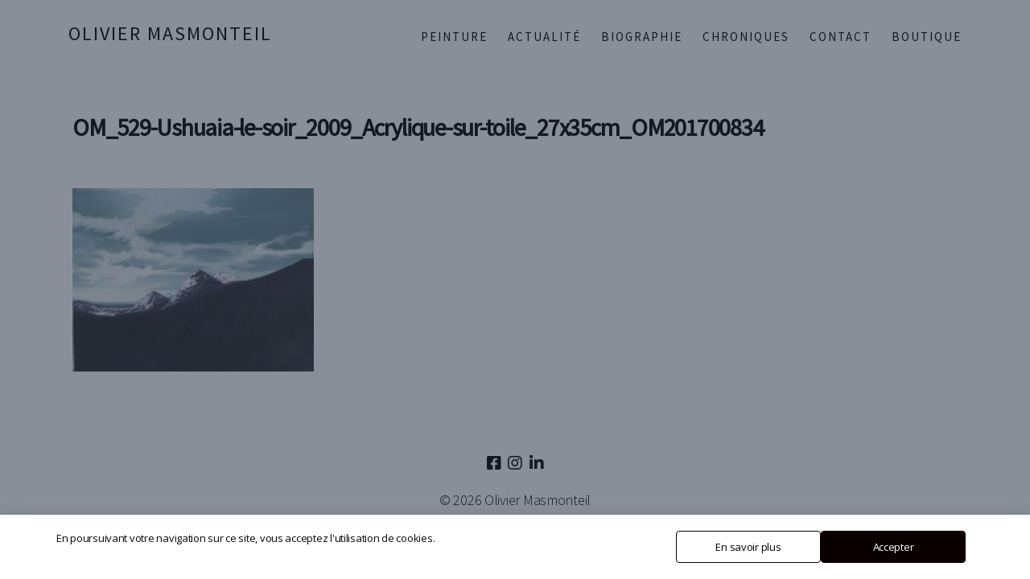

--- FILE ---
content_type: text/html; charset=UTF-8
request_url: https://www.oliviermasmonteil.com/quelque-soit-la-minute-du-jour-selection/om_529-ushuaia-le-soir_2009_acrylique-sur-toile_27x35cm_om201700834/
body_size: 13758
content:
<!DOCTYPE html>

<html class="no-js" lang="fr-FR">
<link href="https://stackpath.bootstrapcdn.com/bootstrap/4.4.1/css/bootstrap.min.css" rel="stylesheet" integrity="sha384-Vkoo8x4CGsO3+Hhxv8T/Q5PaXtkKtu6ug5TOeNV6gBiFeWPGFN9MuhOf23Q9Ifjh" crossorigin="anonymous">
<link href="https://fonts.googleapis.com/css?family=Source+Sans+Pro:300,400&display=swap" rel="stylesheet">
	<head>

<script
  src="https://code.jquery.com/jquery-3.6.1.min.js"
  integrity="sha256-o88AwQnZB+VDvE9tvIXrMQaPlFFSUTR+nldQm1LuPXQ="
  crossorigin="anonymous"></script>
<script src="https://cdnjs.cloudflare.com/ajax/libs/jquery/3.5.1/jquery.min.js" integrity="sha512-bLT0Qm9VnAYZDflyKcBaQ2gg0hSYNQrJ8RilYldYQ1FxQYoCLtUjuuRuZo+fjqhx/qtq/1itJ0C2ejDxltZVFg==" crossorigin="anonymous"></script>
<!-- Imagesloaded JS Desandro -->
<script src="https://unpkg.com/imagesloaded@4/imagesloaded.pkgd.min.js"></script>
<!-- Masonry JS Desandro -->
<script src="https://unpkg.com/masonry-layout@4/dist/masonry.pkgd.min.js"></script>

		<!-- scroll reveal js -->
		<!--<script src="https://unpkg.com/scrollreveal@4.0.0/dist/scrollreveal.min.js"></script>-->
		<!-- scroll reveal js -->
		<!-- FontAwesome icon -->
		<script src="https://kit.fontawesome.com/cebd3e6ee5.js" crossorigin="anonymous"></script>
		<!-- /FontAwesome icon -->
		
		<meta charset="UTF-8">
		<meta name="viewport" content="width=device-width, initial-scale=1.0" >

		<link rel="profile" href="https://gmpg.org/xfn/11">

<link rel="stylesheet" href="https://cdn.jsdelivr.net/gh/fancyapps/fancybox@3.5.7/dist/jquery.fancybox.min.css">

		
		<meta name='robots' content='index, follow, max-image-preview:large, max-snippet:-1, max-video-preview:-1' />

	<!-- This site is optimized with the Yoast SEO plugin v26.8 - https://yoast.com/product/yoast-seo-wordpress/ -->
	<title>OM_529-Ushuaia-le-soir_2009_Acrylique-sur-toile_27x35cm_OM201700834 - Olivier Masmonteil</title>
	<link rel="canonical" href="https://www.oliviermasmonteil.com/quelque-soit-la-minute-du-jour-selection/om_529-ushuaia-le-soir_2009_acrylique-sur-toile_27x35cm_om201700834/" />
	<meta property="og:locale" content="fr_FR" />
	<meta property="og:type" content="article" />
	<meta property="og:title" content="OM_529-Ushuaia-le-soir_2009_Acrylique-sur-toile_27x35cm_OM201700834 - Olivier Masmonteil" />
	<meta property="og:url" content="https://www.oliviermasmonteil.com/quelque-soit-la-minute-du-jour-selection/om_529-ushuaia-le-soir_2009_acrylique-sur-toile_27x35cm_om201700834/" />
	<meta property="og:site_name" content="Olivier Masmonteil" />
	<meta property="og:image" content="https://www.oliviermasmonteil.com/quelque-soit-la-minute-du-jour-selection/om_529-ushuaia-le-soir_2009_acrylique-sur-toile_27x35cm_om201700834" />
	<meta property="og:image:width" content="1" />
	<meta property="og:image:height" content="1" />
	<meta property="og:image:type" content="image/jpeg" />
	<meta name="twitter:card" content="summary_large_image" />
	<script type="application/ld+json" class="yoast-schema-graph">{"@context":"https://schema.org","@graph":[{"@type":"WebPage","@id":"https://www.oliviermasmonteil.com/quelque-soit-la-minute-du-jour-selection/om_529-ushuaia-le-soir_2009_acrylique-sur-toile_27x35cm_om201700834/","url":"https://www.oliviermasmonteil.com/quelque-soit-la-minute-du-jour-selection/om_529-ushuaia-le-soir_2009_acrylique-sur-toile_27x35cm_om201700834/","name":"OM_529-Ushuaia-le-soir_2009_Acrylique-sur-toile_27x35cm_OM201700834 - Olivier Masmonteil","isPartOf":{"@id":"https://www.oliviermasmonteil.com/#website"},"primaryImageOfPage":{"@id":"https://www.oliviermasmonteil.com/quelque-soit-la-minute-du-jour-selection/om_529-ushuaia-le-soir_2009_acrylique-sur-toile_27x35cm_om201700834/#primaryimage"},"image":{"@id":"https://www.oliviermasmonteil.com/quelque-soit-la-minute-du-jour-selection/om_529-ushuaia-le-soir_2009_acrylique-sur-toile_27x35cm_om201700834/#primaryimage"},"thumbnailUrl":"https://www.oliviermasmonteil.com/wp-content/uploads/2023/02/OM_529-Ushuaia-le-soir_2009_Acrylique-sur-toile_27x35cm_OM201700834.jpg","datePublished":"2023-02-09T10:49:02+00:00","breadcrumb":{"@id":"https://www.oliviermasmonteil.com/quelque-soit-la-minute-du-jour-selection/om_529-ushuaia-le-soir_2009_acrylique-sur-toile_27x35cm_om201700834/#breadcrumb"},"inLanguage":"fr-FR","potentialAction":[{"@type":"ReadAction","target":["https://www.oliviermasmonteil.com/quelque-soit-la-minute-du-jour-selection/om_529-ushuaia-le-soir_2009_acrylique-sur-toile_27x35cm_om201700834/"]}]},{"@type":"ImageObject","inLanguage":"fr-FR","@id":"https://www.oliviermasmonteil.com/quelque-soit-la-minute-du-jour-selection/om_529-ushuaia-le-soir_2009_acrylique-sur-toile_27x35cm_om201700834/#primaryimage","url":"https://www.oliviermasmonteil.com/wp-content/uploads/2023/02/OM_529-Ushuaia-le-soir_2009_Acrylique-sur-toile_27x35cm_OM201700834.jpg","contentUrl":"https://www.oliviermasmonteil.com/wp-content/uploads/2023/02/OM_529-Ushuaia-le-soir_2009_Acrylique-sur-toile_27x35cm_OM201700834.jpg","width":2421,"height":1843},{"@type":"BreadcrumbList","@id":"https://www.oliviermasmonteil.com/quelque-soit-la-minute-du-jour-selection/om_529-ushuaia-le-soir_2009_acrylique-sur-toile_27x35cm_om201700834/#breadcrumb","itemListElement":[{"@type":"ListItem","position":1,"name":"Home","item":"https://www.oliviermasmonteil.com/"},{"@type":"ListItem","position":2,"name":"Quelle que soit la minute du jour sélection","item":"https://www.oliviermasmonteil.com/quelque-soit-la-minute-du-jour-selection/"},{"@type":"ListItem","position":3,"name":"OM_529-Ushuaia-le-soir_2009_Acrylique-sur-toile_27x35cm_OM201700834"}]},{"@type":"WebSite","@id":"https://www.oliviermasmonteil.com/#website","url":"https://www.oliviermasmonteil.com/","name":"Olivier Masmonteil","description":"","publisher":{"@id":"https://www.oliviermasmonteil.com/#/schema/person/7bb277925d8e6a107c726adeb1c1a7fa"},"potentialAction":[{"@type":"SearchAction","target":{"@type":"EntryPoint","urlTemplate":"https://www.oliviermasmonteil.com/?s={search_term_string}"},"query-input":{"@type":"PropertyValueSpecification","valueRequired":true,"valueName":"search_term_string"}}],"inLanguage":"fr-FR"},{"@type":["Person","Organization"],"@id":"https://www.oliviermasmonteil.com/#/schema/person/7bb277925d8e6a107c726adeb1c1a7fa","name":"olivier masmonteil","image":{"@type":"ImageObject","inLanguage":"fr-FR","@id":"https://www.oliviermasmonteil.com/#/schema/person/image/","url":"https://www.oliviermasmonteil.com/wp-content/uploads/2023/02/OM_529-Ushuaia-le-soir_2009_Acrylique-sur-toile_27x35cm_OM201700834.jpg","contentUrl":"https://www.oliviermasmonteil.com/wp-content/uploads/2023/02/OM_529-Ushuaia-le-soir_2009_Acrylique-sur-toile_27x35cm_OM201700834.jpg","width":2421,"height":1843,"caption":"olivier masmonteil"},"logo":{"@id":"https://www.oliviermasmonteil.com/#/schema/person/image/"}}]}</script>
	<!-- / Yoast SEO plugin. -->


<link rel='dns-prefetch' href='//fonts.googleapis.com' />
<link rel="alternate" type="application/rss+xml" title="Olivier Masmonteil &raquo; Flux" href="https://www.oliviermasmonteil.com/feed/" />
<link rel="alternate" type="application/rss+xml" title="Olivier Masmonteil &raquo; Flux des commentaires" href="https://www.oliviermasmonteil.com/comments/feed/" />
<link rel="alternate" type="application/rss+xml" title="Olivier Masmonteil &raquo; OM_529-Ushuaia-le-soir_2009_Acrylique-sur-toile_27x35cm_OM201700834 Flux des commentaires" href="https://www.oliviermasmonteil.com/quelque-soit-la-minute-du-jour-selection/om_529-ushuaia-le-soir_2009_acrylique-sur-toile_27x35cm_om201700834/feed/" />
<link rel="alternate" title="oEmbed (JSON)" type="application/json+oembed" href="https://www.oliviermasmonteil.com/wp-json/oembed/1.0/embed?url=https%3A%2F%2Fwww.oliviermasmonteil.com%2Fquelque-soit-la-minute-du-jour-selection%2Fom_529-ushuaia-le-soir_2009_acrylique-sur-toile_27x35cm_om201700834%2F" />
<link rel="alternate" title="oEmbed (XML)" type="text/xml+oembed" href="https://www.oliviermasmonteil.com/wp-json/oembed/1.0/embed?url=https%3A%2F%2Fwww.oliviermasmonteil.com%2Fquelque-soit-la-minute-du-jour-selection%2Fom_529-ushuaia-le-soir_2009_acrylique-sur-toile_27x35cm_om201700834%2F&#038;format=xml" />
<style id='wp-img-auto-sizes-contain-inline-css'>
img:is([sizes=auto i],[sizes^="auto," i]){contain-intrinsic-size:3000px 1500px}
/*# sourceURL=wp-img-auto-sizes-contain-inline-css */
</style>
<style id='wp-emoji-styles-inline-css'>

	img.wp-smiley, img.emoji {
		display: inline !important;
		border: none !important;
		box-shadow: none !important;
		height: 1em !important;
		width: 1em !important;
		margin: 0 0.07em !important;
		vertical-align: -0.1em !important;
		background: none !important;
		padding: 0 !important;
	}
/*# sourceURL=wp-emoji-styles-inline-css */
</style>
<link rel='stylesheet' id='wp-block-library-css' href='https://www.oliviermasmonteil.com/wp-includes/css/dist/block-library/style.min.css?ver=6.9' media='all' />
<style id='classic-theme-styles-inline-css'>
/*! This file is auto-generated */
.wp-block-button__link{color:#fff;background-color:#32373c;border-radius:9999px;box-shadow:none;text-decoration:none;padding:calc(.667em + 2px) calc(1.333em + 2px);font-size:1.125em}.wp-block-file__button{background:#32373c;color:#fff;text-decoration:none}
/*# sourceURL=/wp-includes/css/classic-themes.min.css */
</style>
<style id='global-styles-inline-css'>
:root{--wp--preset--aspect-ratio--square: 1;--wp--preset--aspect-ratio--4-3: 4/3;--wp--preset--aspect-ratio--3-4: 3/4;--wp--preset--aspect-ratio--3-2: 3/2;--wp--preset--aspect-ratio--2-3: 2/3;--wp--preset--aspect-ratio--16-9: 16/9;--wp--preset--aspect-ratio--9-16: 9/16;--wp--preset--color--black: #000000;--wp--preset--color--cyan-bluish-gray: #abb8c3;--wp--preset--color--white: #ffffff;--wp--preset--color--pale-pink: #f78da7;--wp--preset--color--vivid-red: #cf2e2e;--wp--preset--color--luminous-vivid-orange: #ff6900;--wp--preset--color--luminous-vivid-amber: #fcb900;--wp--preset--color--light-green-cyan: #7bdcb5;--wp--preset--color--vivid-green-cyan: #00d084;--wp--preset--color--pale-cyan-blue: #8ed1fc;--wp--preset--color--vivid-cyan-blue: #0693e3;--wp--preset--color--vivid-purple: #9b51e0;--wp--preset--color--accent: #cd2653;--wp--preset--color--primary: #000000;--wp--preset--color--secondary: #6d6d6d;--wp--preset--color--subtle-background: #dcd7ca;--wp--preset--color--background: #fff;--wp--preset--gradient--vivid-cyan-blue-to-vivid-purple: linear-gradient(135deg,rgb(6,147,227) 0%,rgb(155,81,224) 100%);--wp--preset--gradient--light-green-cyan-to-vivid-green-cyan: linear-gradient(135deg,rgb(122,220,180) 0%,rgb(0,208,130) 100%);--wp--preset--gradient--luminous-vivid-amber-to-luminous-vivid-orange: linear-gradient(135deg,rgb(252,185,0) 0%,rgb(255,105,0) 100%);--wp--preset--gradient--luminous-vivid-orange-to-vivid-red: linear-gradient(135deg,rgb(255,105,0) 0%,rgb(207,46,46) 100%);--wp--preset--gradient--very-light-gray-to-cyan-bluish-gray: linear-gradient(135deg,rgb(238,238,238) 0%,rgb(169,184,195) 100%);--wp--preset--gradient--cool-to-warm-spectrum: linear-gradient(135deg,rgb(74,234,220) 0%,rgb(151,120,209) 20%,rgb(207,42,186) 40%,rgb(238,44,130) 60%,rgb(251,105,98) 80%,rgb(254,248,76) 100%);--wp--preset--gradient--blush-light-purple: linear-gradient(135deg,rgb(255,206,236) 0%,rgb(152,150,240) 100%);--wp--preset--gradient--blush-bordeaux: linear-gradient(135deg,rgb(254,205,165) 0%,rgb(254,45,45) 50%,rgb(107,0,62) 100%);--wp--preset--gradient--luminous-dusk: linear-gradient(135deg,rgb(255,203,112) 0%,rgb(199,81,192) 50%,rgb(65,88,208) 100%);--wp--preset--gradient--pale-ocean: linear-gradient(135deg,rgb(255,245,203) 0%,rgb(182,227,212) 50%,rgb(51,167,181) 100%);--wp--preset--gradient--electric-grass: linear-gradient(135deg,rgb(202,248,128) 0%,rgb(113,206,126) 100%);--wp--preset--gradient--midnight: linear-gradient(135deg,rgb(2,3,129) 0%,rgb(40,116,252) 100%);--wp--preset--font-size--small: 18px;--wp--preset--font-size--medium: 20px;--wp--preset--font-size--large: 26.25px;--wp--preset--font-size--x-large: 42px;--wp--preset--font-size--normal: 21px;--wp--preset--font-size--larger: 32px;--wp--preset--spacing--20: 0.44rem;--wp--preset--spacing--30: 0.67rem;--wp--preset--spacing--40: 1rem;--wp--preset--spacing--50: 1.5rem;--wp--preset--spacing--60: 2.25rem;--wp--preset--spacing--70: 3.38rem;--wp--preset--spacing--80: 5.06rem;--wp--preset--shadow--natural: 6px 6px 9px rgba(0, 0, 0, 0.2);--wp--preset--shadow--deep: 12px 12px 50px rgba(0, 0, 0, 0.4);--wp--preset--shadow--sharp: 6px 6px 0px rgba(0, 0, 0, 0.2);--wp--preset--shadow--outlined: 6px 6px 0px -3px rgb(255, 255, 255), 6px 6px rgb(0, 0, 0);--wp--preset--shadow--crisp: 6px 6px 0px rgb(0, 0, 0);}:where(.is-layout-flex){gap: 0.5em;}:where(.is-layout-grid){gap: 0.5em;}body .is-layout-flex{display: flex;}.is-layout-flex{flex-wrap: wrap;align-items: center;}.is-layout-flex > :is(*, div){margin: 0;}body .is-layout-grid{display: grid;}.is-layout-grid > :is(*, div){margin: 0;}:where(.wp-block-columns.is-layout-flex){gap: 2em;}:where(.wp-block-columns.is-layout-grid){gap: 2em;}:where(.wp-block-post-template.is-layout-flex){gap: 1.25em;}:where(.wp-block-post-template.is-layout-grid){gap: 1.25em;}.has-black-color{color: var(--wp--preset--color--black) !important;}.has-cyan-bluish-gray-color{color: var(--wp--preset--color--cyan-bluish-gray) !important;}.has-white-color{color: var(--wp--preset--color--white) !important;}.has-pale-pink-color{color: var(--wp--preset--color--pale-pink) !important;}.has-vivid-red-color{color: var(--wp--preset--color--vivid-red) !important;}.has-luminous-vivid-orange-color{color: var(--wp--preset--color--luminous-vivid-orange) !important;}.has-luminous-vivid-amber-color{color: var(--wp--preset--color--luminous-vivid-amber) !important;}.has-light-green-cyan-color{color: var(--wp--preset--color--light-green-cyan) !important;}.has-vivid-green-cyan-color{color: var(--wp--preset--color--vivid-green-cyan) !important;}.has-pale-cyan-blue-color{color: var(--wp--preset--color--pale-cyan-blue) !important;}.has-vivid-cyan-blue-color{color: var(--wp--preset--color--vivid-cyan-blue) !important;}.has-vivid-purple-color{color: var(--wp--preset--color--vivid-purple) !important;}.has-black-background-color{background-color: var(--wp--preset--color--black) !important;}.has-cyan-bluish-gray-background-color{background-color: var(--wp--preset--color--cyan-bluish-gray) !important;}.has-white-background-color{background-color: var(--wp--preset--color--white) !important;}.has-pale-pink-background-color{background-color: var(--wp--preset--color--pale-pink) !important;}.has-vivid-red-background-color{background-color: var(--wp--preset--color--vivid-red) !important;}.has-luminous-vivid-orange-background-color{background-color: var(--wp--preset--color--luminous-vivid-orange) !important;}.has-luminous-vivid-amber-background-color{background-color: var(--wp--preset--color--luminous-vivid-amber) !important;}.has-light-green-cyan-background-color{background-color: var(--wp--preset--color--light-green-cyan) !important;}.has-vivid-green-cyan-background-color{background-color: var(--wp--preset--color--vivid-green-cyan) !important;}.has-pale-cyan-blue-background-color{background-color: var(--wp--preset--color--pale-cyan-blue) !important;}.has-vivid-cyan-blue-background-color{background-color: var(--wp--preset--color--vivid-cyan-blue) !important;}.has-vivid-purple-background-color{background-color: var(--wp--preset--color--vivid-purple) !important;}.has-black-border-color{border-color: var(--wp--preset--color--black) !important;}.has-cyan-bluish-gray-border-color{border-color: var(--wp--preset--color--cyan-bluish-gray) !important;}.has-white-border-color{border-color: var(--wp--preset--color--white) !important;}.has-pale-pink-border-color{border-color: var(--wp--preset--color--pale-pink) !important;}.has-vivid-red-border-color{border-color: var(--wp--preset--color--vivid-red) !important;}.has-luminous-vivid-orange-border-color{border-color: var(--wp--preset--color--luminous-vivid-orange) !important;}.has-luminous-vivid-amber-border-color{border-color: var(--wp--preset--color--luminous-vivid-amber) !important;}.has-light-green-cyan-border-color{border-color: var(--wp--preset--color--light-green-cyan) !important;}.has-vivid-green-cyan-border-color{border-color: var(--wp--preset--color--vivid-green-cyan) !important;}.has-pale-cyan-blue-border-color{border-color: var(--wp--preset--color--pale-cyan-blue) !important;}.has-vivid-cyan-blue-border-color{border-color: var(--wp--preset--color--vivid-cyan-blue) !important;}.has-vivid-purple-border-color{border-color: var(--wp--preset--color--vivid-purple) !important;}.has-vivid-cyan-blue-to-vivid-purple-gradient-background{background: var(--wp--preset--gradient--vivid-cyan-blue-to-vivid-purple) !important;}.has-light-green-cyan-to-vivid-green-cyan-gradient-background{background: var(--wp--preset--gradient--light-green-cyan-to-vivid-green-cyan) !important;}.has-luminous-vivid-amber-to-luminous-vivid-orange-gradient-background{background: var(--wp--preset--gradient--luminous-vivid-amber-to-luminous-vivid-orange) !important;}.has-luminous-vivid-orange-to-vivid-red-gradient-background{background: var(--wp--preset--gradient--luminous-vivid-orange-to-vivid-red) !important;}.has-very-light-gray-to-cyan-bluish-gray-gradient-background{background: var(--wp--preset--gradient--very-light-gray-to-cyan-bluish-gray) !important;}.has-cool-to-warm-spectrum-gradient-background{background: var(--wp--preset--gradient--cool-to-warm-spectrum) !important;}.has-blush-light-purple-gradient-background{background: var(--wp--preset--gradient--blush-light-purple) !important;}.has-blush-bordeaux-gradient-background{background: var(--wp--preset--gradient--blush-bordeaux) !important;}.has-luminous-dusk-gradient-background{background: var(--wp--preset--gradient--luminous-dusk) !important;}.has-pale-ocean-gradient-background{background: var(--wp--preset--gradient--pale-ocean) !important;}.has-electric-grass-gradient-background{background: var(--wp--preset--gradient--electric-grass) !important;}.has-midnight-gradient-background{background: var(--wp--preset--gradient--midnight) !important;}.has-small-font-size{font-size: var(--wp--preset--font-size--small) !important;}.has-medium-font-size{font-size: var(--wp--preset--font-size--medium) !important;}.has-large-font-size{font-size: var(--wp--preset--font-size--large) !important;}.has-x-large-font-size{font-size: var(--wp--preset--font-size--x-large) !important;}
:where(.wp-block-post-template.is-layout-flex){gap: 1.25em;}:where(.wp-block-post-template.is-layout-grid){gap: 1.25em;}
:where(.wp-block-term-template.is-layout-flex){gap: 1.25em;}:where(.wp-block-term-template.is-layout-grid){gap: 1.25em;}
:where(.wp-block-columns.is-layout-flex){gap: 2em;}:where(.wp-block-columns.is-layout-grid){gap: 2em;}
:root :where(.wp-block-pullquote){font-size: 1.5em;line-height: 1.6;}
/*# sourceURL=global-styles-inline-css */
</style>
<link rel='stylesheet' id='contact-form-7-css' href='https://www.oliviermasmonteil.com/wp-content/plugins/contact-form-7/includes/css/styles.css?ver=6.1.4' media='all' />
<link rel='stylesheet' id='fvp-frontend-css' href='https://www.oliviermasmonteil.com/wp-content/plugins/featured-video-plus/styles/frontend.css?ver=2.3.3' media='all' />
<link rel='stylesheet' id='woocommerce-layout-css' href='https://www.oliviermasmonteil.com/wp-content/plugins/woocommerce/assets/css/woocommerce-layout.css?ver=10.4.3' media='all' />
<link rel='stylesheet' id='woocommerce-smallscreen-css' href='https://www.oliviermasmonteil.com/wp-content/plugins/woocommerce/assets/css/woocommerce-smallscreen.css?ver=10.4.3' media='only screen and (max-width: 768px)' />
<link rel='stylesheet' id='woocommerce-general-css' href='//www.oliviermasmonteil.com/wp-content/plugins/woocommerce/assets/css/twenty-twenty.css?ver=10.4.3' media='all' />
<style id='woocommerce-inline-inline-css'>
.woocommerce form .form-row .required { visibility: visible; }
/*# sourceURL=woocommerce-inline-inline-css */
</style>
<link rel='stylesheet' id='daextlwcnf-google-font-css' href='https://fonts.googleapis.com/css2?family=Open+Sans%3Awght%40400%3B600&#038;ver=1.19#038;display=swap' media='all' />
<link rel='stylesheet' id='parent-style-css' href='https://www.oliviermasmonteil.com/wp-content/themes/twentytwenty/style.css?ver=6.9' media='all' />
<link rel='stylesheet' id='child-style-css' href='https://www.oliviermasmonteil.com/wp-content/themes/OlivierMasmonteil4/style.css?ver=1.0' media='all' />
<link rel='stylesheet' id='fancybox-css' href='https://www.oliviermasmonteil.com/wp-content/themes/OlivierMasmonteil4/css/fancybox.css?ver=1' media='all' />
<link rel='stylesheet' id='swiper-css-css' href='https://www.oliviermasmonteil.com/wp-content/themes/OlivierMasmonteil4/css/swiper-bundle.min.css?ver=1' media='all' />
<link rel='stylesheet' id='twentytwenty-style-css' href='https://www.oliviermasmonteil.com/wp-content/themes/OlivierMasmonteil4/style.css?ver=1.0' media='all' />
<style id='twentytwenty-style-inline-css'>
.color-accent,.color-accent-hover:hover,.color-accent-hover:focus,:root .has-accent-color,.has-drop-cap:not(:focus):first-letter,.wp-block-button.is-style-outline,a { color: #cd2653; }blockquote,.border-color-accent,.border-color-accent-hover:hover,.border-color-accent-hover:focus { border-color: #cd2653; }button,.button,.faux-button,.wp-block-button__link,.wp-block-file .wp-block-file__button,input[type="button"],input[type="reset"],input[type="submit"],.bg-accent,.bg-accent-hover:hover,.bg-accent-hover:focus,:root .has-accent-background-color,.comment-reply-link { background-color: #cd2653; }.fill-children-accent,.fill-children-accent * { fill: #cd2653; }body,.entry-title a,:root .has-primary-color { color: #000000; }:root .has-primary-background-color { background-color: #000000; }cite,figcaption,.wp-caption-text,.post-meta,.entry-content .wp-block-archives li,.entry-content .wp-block-categories li,.entry-content .wp-block-latest-posts li,.wp-block-latest-comments__comment-date,.wp-block-latest-posts__post-date,.wp-block-embed figcaption,.wp-block-image figcaption,.wp-block-pullquote cite,.comment-metadata,.comment-respond .comment-notes,.comment-respond .logged-in-as,.pagination .dots,.entry-content hr:not(.has-background),hr.styled-separator,:root .has-secondary-color { color: #6d6d6d; }:root .has-secondary-background-color { background-color: #6d6d6d; }pre,fieldset,input,textarea,table,table *,hr { border-color: #dcd7ca; }caption,code,code,kbd,samp,.wp-block-table.is-style-stripes tbody tr:nth-child(odd),:root .has-subtle-background-background-color { background-color: #dcd7ca; }.wp-block-table.is-style-stripes { border-bottom-color: #dcd7ca; }.wp-block-latest-posts.is-grid li { border-top-color: #dcd7ca; }:root .has-subtle-background-color { color: #dcd7ca; }body:not(.overlay-header) .primary-menu > li > a,body:not(.overlay-header) .primary-menu > li > .icon,.modal-menu a,.footer-menu a, .footer-widgets a:where(:not(.wp-block-button__link)),#site-footer .wp-block-button.is-style-outline,.wp-block-pullquote:before,.singular:not(.overlay-header) .entry-header a,.archive-header a,.header-footer-group .color-accent,.header-footer-group .color-accent-hover:hover { color: #cd2653; }.social-icons a,#site-footer button:not(.toggle),#site-footer .button,#site-footer .faux-button,#site-footer .wp-block-button__link,#site-footer .wp-block-file__button,#site-footer input[type="button"],#site-footer input[type="reset"],#site-footer input[type="submit"] { background-color: #cd2653; }.header-footer-group,body:not(.overlay-header) #site-header .toggle,.menu-modal .toggle { color: #000000; }body:not(.overlay-header) .primary-menu ul { background-color: #000000; }body:not(.overlay-header) .primary-menu > li > ul:after { border-bottom-color: #000000; }body:not(.overlay-header) .primary-menu ul ul:after { border-left-color: #000000; }.site-description,body:not(.overlay-header) .toggle-inner .toggle-text,.widget .post-date,.widget .rss-date,.widget_archive li,.widget_categories li,.widget cite,.widget_pages li,.widget_meta li,.widget_nav_menu li,.powered-by-wordpress,.footer-credits .privacy-policy,.to-the-top,.singular .entry-header .post-meta,.singular:not(.overlay-header) .entry-header .post-meta a { color: #6d6d6d; }.header-footer-group pre,.header-footer-group fieldset,.header-footer-group input,.header-footer-group textarea,.header-footer-group table,.header-footer-group table *,.footer-nav-widgets-wrapper,#site-footer,.menu-modal nav *,.footer-widgets-outer-wrapper,.footer-top { border-color: #dcd7ca; }.header-footer-group table caption,body:not(.overlay-header) .header-inner .toggle-wrapper::before { background-color: #dcd7ca; }
/*# sourceURL=twentytwenty-style-inline-css */
</style>
<link rel='stylesheet' id='twentytwenty-fonts-css' href='https://www.oliviermasmonteil.com/wp-content/themes/twentytwenty/assets/css/font-inter.css?ver=1.0' media='all' />
<link rel='stylesheet' id='twentytwenty-print-style-css' href='https://www.oliviermasmonteil.com/wp-content/themes/twentytwenty/print.css?ver=1.0' media='print' />
<script src="https://www.oliviermasmonteil.com/wp-includes/js/jquery/jquery.min.js?ver=3.7.1" id="jquery-core-js"></script>
<script src="https://www.oliviermasmonteil.com/wp-includes/js/jquery/jquery-migrate.min.js?ver=3.4.1" id="jquery-migrate-js"></script>
<script src="https://www.oliviermasmonteil.com/wp-content/plugins/featured-video-plus/js/jquery.fitvids.min.js?ver=master-2015-08" id="jquery.fitvids-js"></script>
<script id="fvp-frontend-js-extra">
var fvpdata = {"ajaxurl":"https://www.oliviermasmonteil.com/wp-admin/admin-ajax.php","nonce":"72ec627284","fitvids":"1","dynamic":"","overlay":"","opacity":"0.75","color":"b","width":"640"};
//# sourceURL=fvp-frontend-js-extra
</script>
<script src="https://www.oliviermasmonteil.com/wp-content/plugins/featured-video-plus/js/frontend.min.js?ver=2.3.3" id="fvp-frontend-js"></script>
<script src="https://www.oliviermasmonteil.com/wp-content/plugins/woocommerce/assets/js/jquery-blockui/jquery.blockUI.min.js?ver=2.7.0-wc.10.4.3" id="wc-jquery-blockui-js" defer data-wp-strategy="defer"></script>
<script id="wc-add-to-cart-js-extra">
var wc_add_to_cart_params = {"ajax_url":"/wp-admin/admin-ajax.php","wc_ajax_url":"/?wc-ajax=%%endpoint%%","i18n_view_cart":"Voir le panier","cart_url":"https://www.oliviermasmonteil.com/panier/","is_cart":"","cart_redirect_after_add":"no"};
//# sourceURL=wc-add-to-cart-js-extra
</script>
<script src="https://www.oliviermasmonteil.com/wp-content/plugins/woocommerce/assets/js/frontend/add-to-cart.min.js?ver=10.4.3" id="wc-add-to-cart-js" defer data-wp-strategy="defer"></script>
<script src="https://www.oliviermasmonteil.com/wp-content/plugins/woocommerce/assets/js/js-cookie/js.cookie.min.js?ver=2.1.4-wc.10.4.3" id="wc-js-cookie-js" defer data-wp-strategy="defer"></script>
<script id="woocommerce-js-extra">
var woocommerce_params = {"ajax_url":"/wp-admin/admin-ajax.php","wc_ajax_url":"/?wc-ajax=%%endpoint%%","i18n_password_show":"Afficher le mot de passe","i18n_password_hide":"Masquer le mot de passe"};
//# sourceURL=woocommerce-js-extra
</script>
<script src="https://www.oliviermasmonteil.com/wp-content/plugins/woocommerce/assets/js/frontend/woocommerce.min.js?ver=10.4.3" id="woocommerce-js" defer data-wp-strategy="defer"></script>
<script src="https://www.oliviermasmonteil.com/wp-content/themes/OlivierMasmonteil4/js/isotope.pkgd.js?ver=6.9" id="isotope-js"></script>
<script src="https://www.oliviermasmonteil.com/wp-content/themes/OlivierMasmonteil4/js/lazyload.min.js?ver=6.9" id="lazyload-js"></script>
<script src="https://www.oliviermasmonteil.com/wp-content/themes/OlivierMasmonteil4/js/fancybox.umd.js?ver=1.0" id="fancybox-js"></script>
<script src="https://www.oliviermasmonteil.com/wp-content/themes/OlivierMasmonteil4/js/scrollreveal.min.js?ver=1.0" id="scrollreveal-js"></script>
<script src="https://www.oliviermasmonteil.com/wp-content/themes/OlivierMasmonteil4/js/custom-script.js?ver=1.0" id="custom-script-js"></script>
<script src="https://www.oliviermasmonteil.com/wp-content/themes/twentytwenty/assets/js/index.js?ver=1.0" id="twentytwenty-js-js" defer data-wp-strategy="defer"></script>
<link rel="https://api.w.org/" href="https://www.oliviermasmonteil.com/wp-json/" /><link rel="alternate" title="JSON" type="application/json" href="https://www.oliviermasmonteil.com/wp-json/wp/v2/media/4687" /><link rel="EditURI" type="application/rsd+xml" title="RSD" href="https://www.oliviermasmonteil.com/xmlrpc.php?rsd" />
<meta name="generator" content="WordPress 6.9" />
<meta name="generator" content="WooCommerce 10.4.3" />
<link rel='shortlink' href='https://www.oliviermasmonteil.com/?p=4687' />
    <style>
    .quantity input::-webkit-outer-spin-button,
    .quantity input::-webkit-inner-spin-button {
        display: none;
        margin: 0;
    }
    .quantity input.qty {
        appearance: textfield;
        -webkit-appearance: none;
        -moz-appearance: textfield;
    }
    </style>
    <script>
document.documentElement.className = document.documentElement.className.replace( 'no-js', 'js' );
//# sourceURL=twentytwenty_no_js_class
</script>
	<noscript><style>.woocommerce-product-gallery{ opacity: 1 !important; }</style></noscript>
	<meta name="generator" content="Elementor 3.34.2; features: additional_custom_breakpoints; settings: css_print_method-external, google_font-enabled, font_display-auto">
			<style>
				.e-con.e-parent:nth-of-type(n+4):not(.e-lazyloaded):not(.e-no-lazyload),
				.e-con.e-parent:nth-of-type(n+4):not(.e-lazyloaded):not(.e-no-lazyload) * {
					background-image: none !important;
				}
				@media screen and (max-height: 1024px) {
					.e-con.e-parent:nth-of-type(n+3):not(.e-lazyloaded):not(.e-no-lazyload),
					.e-con.e-parent:nth-of-type(n+3):not(.e-lazyloaded):not(.e-no-lazyload) * {
						background-image: none !important;
					}
				}
				@media screen and (max-height: 640px) {
					.e-con.e-parent:nth-of-type(n+2):not(.e-lazyloaded):not(.e-no-lazyload),
					.e-con.e-parent:nth-of-type(n+2):not(.e-lazyloaded):not(.e-no-lazyload) * {
						background-image: none !important;
					}
				}
			</style>
			<style id="custom-background-css">
body.custom-background { background-color: #fff; }
</style>
	<link rel="icon" href="https://www.oliviermasmonteil.com/wp-content/uploads/2020/02/favicon-olivier-masmonteil-150x150.png" sizes="32x32" />
<link rel="icon" href="https://www.oliviermasmonteil.com/wp-content/uploads/2020/02/favicon-olivier-masmonteil.png" sizes="192x192" />
<link rel="apple-touch-icon" href="https://www.oliviermasmonteil.com/wp-content/uploads/2020/02/favicon-olivier-masmonteil.png" />
<meta name="msapplication-TileImage" content="https://www.oliviermasmonteil.com/wp-content/uploads/2020/02/favicon-olivier-masmonteil.png" />

	</head>

	<body class="attachment wp-singular attachment-template-default attachmentid-4687 attachment-jpeg custom-background wp-embed-responsive wp-theme-twentytwenty wp-child-theme-OlivierMasmonteil4 theme-twentytwenty woocommerce-no-js singular enable-search-modal missing-post-thumbnail has-no-pagination showing-comments hide-avatars footer-top-visible elementor-default elementor-kit-951">

		<a class="skip-link screen-reader-text" href="#site-content">Aller au contenu</a>
		<header id="site-header" class="header-footer-group" role="banner">

			<div class="mobile_menu_container">
			  <div id="mobileBtn" class="not-active">
			    <span></span>
			    <span></span>
			    <span></span>
			  </div>
			  <span class="menu_title">menu</span>
			</div>
	



			<div class="container header_container">

				<div class="header-titles-wrapper">

					
					<div class="header-titles">

						<div class="site-title faux-heading"><a href="https://www.oliviermasmonteil.com/" rel="home">Olivier Masmonteil</a></div>
					</div><!-- .header-titles -->

					

				</div><!-- .header-titles-wrapper -->

				<div class="header-navigation-wrapper">

					
							<nav class="primary-menu-wrapper" aria-label="Horizontal" role="navigation">

								<ul class="primary-menu reset-list-style">

								<li id="menu-item-5808" class="menu-item menu-item-type-post_type menu-item-object-page menu-item-5808"><a href="https://www.oliviermasmonteil.com/peinture/">Peinture</a></li>
<li id="menu-item-913" class="menu-item menu-item-type-post_type menu-item-object-page menu-item-913"><a href="https://www.oliviermasmonteil.com/actualite/">Actualité</a></li>
<li id="menu-item-906" class="menu-item menu-item-type-post_type menu-item-object-page menu-item-906"><a href="https://www.oliviermasmonteil.com/biographie/">Biographie</a></li>
<li id="menu-item-2112" class="menu-item menu-item-type-post_type menu-item-object-page menu-item-2112"><a href="https://www.oliviermasmonteil.com/chroniques/">Chroniques</a></li>
<li id="menu-item-907" class="menu-item menu-item-type-post_type menu-item-object-page menu-item-907"><a href="https://www.oliviermasmonteil.com/contact/">Contact</a></li>
<li id="menu-item-3629" class="menu-item menu-item-type-custom menu-item-object-custom menu-item-3629"><a href="https://www.oliviermasmonteil.com/boutique/">Boutique</a></li>

								</ul>

							</nav><!-- .primary-menu-wrapper -->

						
					
				</div><!-- .header-navigation-wrapper -->

			</div><!-- .header-inner -->

			
			

		</header><!-- #site-header -->

		<div id="mobile_menu_wrapper">
			<div class="container">
								<ul id="mobile-menu" class="main-menu"><li class="menu-item menu-item-type-post_type menu-item-object-page menu-item-5808"><a href="https://www.oliviermasmonteil.com/peinture/">Peinture</a></li>
<li class="menu-item menu-item-type-post_type menu-item-object-page menu-item-913"><a href="https://www.oliviermasmonteil.com/actualite/">Actualité</a></li>
<li class="menu-item menu-item-type-post_type menu-item-object-page menu-item-906"><a href="https://www.oliviermasmonteil.com/biographie/">Biographie</a></li>
<li class="menu-item menu-item-type-post_type menu-item-object-page menu-item-2112"><a href="https://www.oliviermasmonteil.com/chroniques/">Chroniques</a></li>
<li class="menu-item menu-item-type-post_type menu-item-object-page menu-item-907"><a href="https://www.oliviermasmonteil.com/contact/">Contact</a></li>
<li class="menu-item menu-item-type-custom menu-item-object-custom menu-item-3629"><a href="https://www.oliviermasmonteil.com/boutique/">Boutique</a></li>
</ul>			</div>
		</div>

		
<main id="site-content" role="main">

	
<article class="post-4687 attachment type-attachment status-inherit hentry" id="post-4687">

	
<header class="entry-header has-text-align-center header-footer-group">

	<div class="entry-header-inner section-inner large">

					<div class="row">

				<div class="col-md-12 page-title">

		    		<h3>OM_529-Ushuaia-le-soir_2009_Acrylique-sur-toile_27x35cm_OM201700834</h3>
		    				    		<br/>
		    	</div>
	    	</div>
	    	<div class="row">
	    		<div class="col-md-12">
	    			<div class="page-content">
	    				<p class="attachment"><a href='https://www.oliviermasmonteil.com/wp-content/uploads/2023/02/OM_529-Ushuaia-le-soir_2009_Acrylique-sur-toile_27x35cm_OM201700834.jpg'><img fetchpriority="high" decoding="async" width="300" height="228" src="https://www.oliviermasmonteil.com/wp-content/uploads/2023/02/OM_529-Ushuaia-le-soir_2009_Acrylique-sur-toile_27x35cm_OM201700834-300x228.jpg" class="attachment-medium size-medium" alt="" srcset="https://www.oliviermasmonteil.com/wp-content/uploads/2023/02/OM_529-Ushuaia-le-soir_2009_Acrylique-sur-toile_27x35cm_OM201700834-300x228.jpg 300w, https://www.oliviermasmonteil.com/wp-content/uploads/2023/02/OM_529-Ushuaia-le-soir_2009_Acrylique-sur-toile_27x35cm_OM201700834-1024x780.jpg 1024w, https://www.oliviermasmonteil.com/wp-content/uploads/2023/02/OM_529-Ushuaia-le-soir_2009_Acrylique-sur-toile_27x35cm_OM201700834-768x585.jpg 768w, https://www.oliviermasmonteil.com/wp-content/uploads/2023/02/OM_529-Ushuaia-le-soir_2009_Acrylique-sur-toile_27x35cm_OM201700834-1536x1169.jpg 1536w, https://www.oliviermasmonteil.com/wp-content/uploads/2023/02/OM_529-Ushuaia-le-soir_2009_Acrylique-sur-toile_27x35cm_OM201700834-2048x1559.jpg 2048w, https://www.oliviermasmonteil.com/wp-content/uploads/2023/02/OM_529-Ushuaia-le-soir_2009_Acrylique-sur-toile_27x35cm_OM201700834-1200x914.jpg 1200w, https://www.oliviermasmonteil.com/wp-content/uploads/2023/02/OM_529-Ushuaia-le-soir_2009_Acrylique-sur-toile_27x35cm_OM201700834-1980x1507.jpg 1980w, https://www.oliviermasmonteil.com/wp-content/uploads/2023/02/OM_529-Ushuaia-le-soir_2009_Acrylique-sur-toile_27x35cm_OM201700834-600x457.jpg 600w" sizes="(max-width: 300px) 100vw, 300px" /></a></p>
	    			</div>
	    		</div>
	    	</div>
	    	
	</div><!-- .entry-header-inner -->

</header><!-- .entry-header -->

	

		<div class="entry-content">

			
		</div><!-- .entry-content -->


	<div class="section-inner">
		
	</div><!-- .section-inner -->

	
</article><!-- .post -->

</main><!-- #site-content -->



			<footer id="site-footer" role="contentinfo" class="header-footer-group">

				<div class="section-inner">

					<div class="footer-credits">
						<p class="social-links">

							<!--Facebook -->
							<a class="facebook_icon" href="https://www.facebook.com/o.masmonteil/" target="_blank">
								<i class="fab fa-facebook-square" style="font-size:20px;margin-right: 2.5px;margin-left: 2.5px;"></i>
							</a>
							<!--/Facebook -->

							<!-- Instagram -->
							<a class="instagram_icon" href="https://www.instagram.com/oliviermasmonteil/" target="_blank">
								<i class="fab fa-instagram"  style="font-size:20px; margin-right: 2.5px;margin-left: 2.5px;"></i>
							</a>
							<!--/Instagram -->

							<!-- LinkedIn -->
							<a class="linkedin_icon" href="https://www.linkedin.com/in/oliviermasmonteil/" target="_blank">
								<i class="fab fa-linkedin-in" style="font-size:20px; margin-right: 2.5px;margin-left: 2.5px;"></i>
							</a>
							<!--/ LinkedIn -->
						</p>
						<p class="footer-copyright">&copy;
							2026							<a href="https://www.oliviermasmonteil.com/">Olivier Masmonteil</a>
						</p><!-- .footer-copyright -->

						
					</div><!-- .footer-credits -->

					

				</div><!-- .section-inner -->

			</footer><!-- #site-footer -->

		<script type="speculationrules">
{"prefetch":[{"source":"document","where":{"and":[{"href_matches":"/*"},{"not":{"href_matches":["/wp-*.php","/wp-admin/*","/wp-content/uploads/*","/wp-content/*","/wp-content/plugins/*","/wp-content/themes/OlivierMasmonteil4/*","/wp-content/themes/twentytwenty/*","/*\\?(.+)"]}},{"not":{"selector_matches":"a[rel~=\"nofollow\"]"}},{"not":{"selector_matches":".no-prefetch, .no-prefetch a"}}]},"eagerness":"conservative"}]}
</script>
<script>let daextLwcnReadyStateCheckInterval=setInterval(function(){if(document.readyState==="complete"){clearInterval(daextLwcnReadyStateCheckInterval);window.daextLwcnCookieNotice.initialize({headingsFontFamily:"'Open Sans', sans-serif",headingsFontWeight:"600",paragraphsFontFamily:"'Open Sans', sans-serif",paragraphsFontWeight:"400",strongTagsFontWeight:"600",buttonsFontFamily:"'Open Sans', sans-serif",buttonsFontWeight:"400",buttonsBorderRadius:"4",containersBorderRadius:"4",cookieNoticeMainMessageText:"<p>En poursuivant votre navigation sur ce site, vous acceptez l'utilisation de cookies.<\/p>",cookieNoticeMainMessageFontColor:"#0a0a0a",cookieNoticeMainMessageLinkFontColor:"#0a0101",cookieNoticeButton1Text:"En savoir plus",cookieNoticeButton1Action:"4",cookieNoticeButton1Url:"https:\/\/www.oliviermasmonteil.com\/donnees-personnelles-et-cookies\/",cookieNoticeButton1BackgroundColor:"#ffffff",cookieNoticeButton1BackgroundColorHover:"#ffffff",cookieNoticeButton1BorderColor:"#0a0101",cookieNoticeButton1BorderColorHover:"#0a0101",cookieNoticeButton1FontColor:"#0a0101",cookieNoticeButton1FontColorHover:"#0a0101",cookieNoticeButton2Text:"Accepter",cookieNoticeButton2Action:"2",cookieNoticeButton2Url:"",cookieNoticeButton2BackgroundColor:"#0a0000",cookieNoticeButton2BackgroundColorHover:"#0a0101",cookieNoticeButton2BorderColor:"#0a0101",cookieNoticeButton2BorderColorHover:"#0a0101",cookieNoticeButton2FontColor:"#ffffff",cookieNoticeButton2FontColorHover:"#ffffff",cookieNoticeButton3Text:"Default Label",cookieNoticeButton3Action:"0",cookieNoticeButton3Url:"",cookieNoticeButton3BackgroundColor:"#1e58b1",cookieNoticeButton3BackgroundColorHover:"#1e58b1",cookieNoticeButton3BorderColor:"#1e58b1",cookieNoticeButton3BorderColorHover:"#1e58b1",cookieNoticeButton3FontColor:"#ffffff",cookieNoticeButton3FontColorHover:"#ffffff",cookieNoticeButtonDismissAction:"0",cookieNoticeButtonDismissUrl:"",cookieNoticeButtonDismissColor:"#646464",cookieNoticeContainerPosition:"2",cookieNoticeContainerWidth:"1140",cookieNoticeContainerOpacity:"1",cookieNoticeContainerBorderWidth:"0",cookieNoticeContainerBackgroundColor:"#ffffff",cookieNoticeContainerBorderColor:"#e1e1e1",cookieNoticeContainerBorderOpacity:"1",cookieNoticeContainerDropShadow:"1",cookieNoticeContainerDropShadowColor:"#242f42",cookieNoticeMask:"1",cookieNoticeMaskColor:"#242f42",cookieNoticeMaskOpacity:"0.54",cookieNoticeShakeEffect:"1",cookieSettingsLogoUrl:"",cookieSettingsTitle:"Cookie Settings",cookieSettingsDescriptionHeader:"<p>We want to be transparent about the data we and our partners collect and how we use it, so you can best exercise control over your personal data. For more information, please see our Privacy Policy.<\/p><p><strong>Information we collect<\/strong><\/p><p>We use this information to improve the performance and experience of our site visitors. This includes improving search results, showing more relevant content and promotional materials, better communication, and improved site performance.<p>",cookieSettingsToggleOnColor:"#3a70c4",cookieSettingsToggleOffColor:"#808080",cookieSettingsToggleMiscColor:"#808080",cookieSettingsToggleDisabledColor:"#e5e5e5",cookieSettingsSeparatorColor:"#e1e1e1",cookieSettingsChevronColor:"#6e6e6e",cookieSettingsExpandCloseColor:"#6e6e6e",cookieSettingsDescriptionFooter:"<p><strong>Information about cookies<\/strong><\/p><p>We use the following essential and non-essential cookies to better improve your overall web browsing experience. Our partners use cookies and other mechanisms to connect you with your social networks and tailor advertising to better match your interests.<\/p><p>You can make your choices by allowing categories of cookies by using the respective activation switches. Essential cookies cannot be rejected as without them certain core website functionalities would not work.<\/p>",cookieSettingsButton1Text:"Close",cookieSettingsButton1Action:"2",cookieSettingsButton1Url:"",cookieSettingsButton1BackgroundColor:"#ffffff",cookieSettingsButton1BackgroundColorHover:"#ffffff",cookieSettingsButton1BorderColor:"#1e58b1",cookieSettingsButton1BorderColorHover:"#1e58b1",cookieSettingsButton1FontColor:"#1e58b1",cookieSettingsButton1FontColorHover:"#1e58b1",cookieSettingsButton2Text:"Accept",cookieSettingsButton2Action:"1",cookieSettingsButton2Url:"",cookieSettingsButton2BackgroundColor:"#1e58b1",cookieSettingsButton2BackgroundColorHover:"#1e58b1",cookieSettingsButton2BorderColor:"#1e58b1",cookieSettingsButton2BorderColorHover:"#1e58b1",cookieSettingsButton2FontColor:"#ffffff",cookieSettingsButton2FontColorHover:"#ffffff",cookieSettingsHeadingsFontColor:"#222222",cookieSettingsParagraphsFontColor:"#666666",cookieSettingsLinksFontColor:"#1e58b1",cookieSettingsContainerBackgroundColor:"#ffffff",cookieSettingsContainerOpacity:"1.0",cookieSettingsContainerBorderWidth:"0",cookieSettingsContainerBorderColor:"#e1e1e1",cookieSettingsContainerBorderOpacity:"1.0",cookieSettingsContainerDropShadow:"1",cookieSettingsContainerDropShadowColor:"#242f42",cookieSettingsContainerHighlightColor:"#f8f8f8",cookieSettingsMask:"1",cookieSettingsMaskColor:"#242f42",cookieSettingsMaskOpacity:"0.54",revisitConsentButtonEnable:"0",revisitConsentButtonTooltipText:"Cookie Settings",revisitConsentButtonPosition:"left",revisitConsentButtonBackgroundColor:"#1e58b1",revisitConsentButtonIconColor:"#ffffff",enableGeolocation:"0",geolocationBehavior:"0",geolocationService:"0",geolocationLocale:["at","be","bg","cy","cz","dk","ee","fi","fr","hu","ie","it","lv","lt","lu","mt","nl","pl","pt","sk","si","es","se","gb"],responsiveBreakpoint:"700",cookieExpiration:3153600000,cookiePathAttribute:"\/",reloadPage:"0",storeUserConsent:"1",cookieTableColumns:"[\"name\",\"expiration\",\"purpose\"]",forceCssSpecificity:"1",sections:[],cookies:[],});}},10);</script>    <script type='text/javascript'>
    jQuery( function( $ ) {
        if ( ! String.prototype.getDecimals ) {
            String.prototype.getDecimals = function() {
                var num = this,
                    match = ('' + num).match(/(?:\.(\d+))?(?:[eE]([+-]?\d+))?$/);
                if ( ! match ) {
                    return 0;
                }
                return Math.max( 0, ( match[1] ? match[1].length : 0 ) - ( match[2] ? +match[2] : 0 ) );
            }
        }
        // Quantity "plus" and "minus" buttons
        $( document.body ).on( 'click', '.plus, .minus', function() {
            var $qty        = $( this ).closest( '.quantity' ).find( '.qty'),
                currentVal  = parseFloat( $qty.val() ),
                max         = parseFloat( $qty.attr( 'max' ) ),
                min         = parseFloat( $qty.attr( 'min' ) ),
                step        = $qty.attr( 'step' );

            // Format values
            if ( ! currentVal || currentVal === '' || currentVal === 'NaN' ) currentVal = 0;
            if ( max === '' || max === 'NaN' ) max = '';
            if ( min === '' || min === 'NaN' ) min = 0;
            if ( step === 'any' || step === '' || step === undefined || parseFloat( step ) === 'NaN' ) step = 1;

            // Change the value
            if ( $( this ).is( '.plus' ) ) {
                if ( max && ( currentVal >= max ) ) {
                    $qty.val( max );
                } else {
                    $qty.val( ( currentVal + parseFloat( step )).toFixed( step.getDecimals() ) );
                }
            } else {
                if ( min && ( currentVal <= min ) ) {
                    $qty.val( min );
                } else if ( currentVal > 0 ) {
                    $qty.val( ( currentVal - parseFloat( step )).toFixed( step.getDecimals() ) );
                }
            }

            // Trigger change event
            $qty.trigger( 'change' );
        });
    });
    </script>
    			<script>
				const lazyloadRunObserver = () => {
					const lazyloadBackgrounds = document.querySelectorAll( `.e-con.e-parent:not(.e-lazyloaded)` );
					const lazyloadBackgroundObserver = new IntersectionObserver( ( entries ) => {
						entries.forEach( ( entry ) => {
							if ( entry.isIntersecting ) {
								let lazyloadBackground = entry.target;
								if( lazyloadBackground ) {
									lazyloadBackground.classList.add( 'e-lazyloaded' );
								}
								lazyloadBackgroundObserver.unobserve( entry.target );
							}
						});
					}, { rootMargin: '200px 0px 200px 0px' } );
					lazyloadBackgrounds.forEach( ( lazyloadBackground ) => {
						lazyloadBackgroundObserver.observe( lazyloadBackground );
					} );
				};
				const events = [
					'DOMContentLoaded',
					'elementor/lazyload/observe',
				];
				events.forEach( ( event ) => {
					document.addEventListener( event, lazyloadRunObserver );
				} );
			</script>
				<script>
		(function () {
			var c = document.body.className;
			c = c.replace(/woocommerce-no-js/, 'woocommerce-js');
			document.body.className = c;
		})();
	</script>
	<link rel='stylesheet' id='wc-stripe-blocks-checkout-style-css' href='https://www.oliviermasmonteil.com/wp-content/plugins/woocommerce-gateway-stripe/build/upe-blocks.css?ver=5149cca93b0373758856' media='all' />
<link rel='stylesheet' id='wc-blocks-style-css' href='https://www.oliviermasmonteil.com/wp-content/plugins/woocommerce/assets/client/blocks/wc-blocks.css?ver=wc-10.4.3' media='all' />
<script src="https://www.oliviermasmonteil.com/wp-includes/js/dist/hooks.min.js?ver=dd5603f07f9220ed27f1" id="wp-hooks-js"></script>
<script src="https://www.oliviermasmonteil.com/wp-includes/js/dist/i18n.min.js?ver=c26c3dc7bed366793375" id="wp-i18n-js"></script>
<script id="wp-i18n-js-after">
wp.i18n.setLocaleData( { 'text direction\u0004ltr': [ 'ltr' ] } );
//# sourceURL=wp-i18n-js-after
</script>
<script src="https://www.oliviermasmonteil.com/wp-content/plugins/contact-form-7/includes/swv/js/index.js?ver=6.1.4" id="swv-js"></script>
<script id="contact-form-7-js-translations">
( function( domain, translations ) {
	var localeData = translations.locale_data[ domain ] || translations.locale_data.messages;
	localeData[""].domain = domain;
	wp.i18n.setLocaleData( localeData, domain );
} )( "contact-form-7", {"translation-revision-date":"2025-02-06 12:02:14+0000","generator":"GlotPress\/4.0.1","domain":"messages","locale_data":{"messages":{"":{"domain":"messages","plural-forms":"nplurals=2; plural=n > 1;","lang":"fr"},"This contact form is placed in the wrong place.":["Ce formulaire de contact est plac\u00e9 dans un mauvais endroit."],"Error:":["Erreur\u00a0:"]}},"comment":{"reference":"includes\/js\/index.js"}} );
//# sourceURL=contact-form-7-js-translations
</script>
<script id="contact-form-7-js-before">
var wpcf7 = {
    "api": {
        "root": "https:\/\/www.oliviermasmonteil.com\/wp-json\/",
        "namespace": "contact-form-7\/v1"
    }
};
//# sourceURL=contact-form-7-js-before
</script>
<script src="https://www.oliviermasmonteil.com/wp-content/plugins/contact-form-7/includes/js/index.js?ver=6.1.4" id="contact-form-7-js"></script>
<script id="daextlwcnf-general-js-extra">
var DAEXTLWCN_PHPDATA = {"nonce":"2d7f7aa27f","ajaxUrl":"https://www.oliviermasmonteil.com/wp-admin/admin-ajax.php","nameText":"Name","expirationText":"Expiration","purposeText":"Purpose","providerText":"Provider","domainText":"Domain","typeText":"Type","sensitivityText":"Sensitivity","securityText":"Security","moreInformationText":"More Information"};
//# sourceURL=daextlwcnf-general-js-extra
</script>
<script src="https://www.oliviermasmonteil.com/wp-content/plugins/lightweight-cookie-notice-free/public/assets/js/production/general.js?ver=1.19" id="daextlwcnf-general-js"></script>
<script src="https://www.oliviermasmonteil.com/wp-content/plugins/elementor/assets/lib/swiper/v8/swiper.min.js?ver=8.4.5" id="swiper-js"></script>
<script src="https://www.oliviermasmonteil.com/wp-content/plugins/woocommerce/assets/js/sourcebuster/sourcebuster.min.js?ver=10.4.3" id="sourcebuster-js-js"></script>
<script id="wc-order-attribution-js-extra">
var wc_order_attribution = {"params":{"lifetime":1.0e-5,"session":30,"base64":false,"ajaxurl":"https://www.oliviermasmonteil.com/wp-admin/admin-ajax.php","prefix":"wc_order_attribution_","allowTracking":true},"fields":{"source_type":"current.typ","referrer":"current_add.rf","utm_campaign":"current.cmp","utm_source":"current.src","utm_medium":"current.mdm","utm_content":"current.cnt","utm_id":"current.id","utm_term":"current.trm","utm_source_platform":"current.plt","utm_creative_format":"current.fmt","utm_marketing_tactic":"current.tct","session_entry":"current_add.ep","session_start_time":"current_add.fd","session_pages":"session.pgs","session_count":"udata.vst","user_agent":"udata.uag"}};
//# sourceURL=wc-order-attribution-js-extra
</script>
<script src="https://www.oliviermasmonteil.com/wp-content/plugins/woocommerce/assets/js/frontend/order-attribution.min.js?ver=10.4.3" id="wc-order-attribution-js"></script>
<script id="wp-emoji-settings" type="application/json">
{"baseUrl":"https://s.w.org/images/core/emoji/17.0.2/72x72/","ext":".png","svgUrl":"https://s.w.org/images/core/emoji/17.0.2/svg/","svgExt":".svg","source":{"concatemoji":"https://www.oliviermasmonteil.com/wp-includes/js/wp-emoji-release.min.js?ver=6.9"}}
</script>
<script type="module">
/*! This file is auto-generated */
const a=JSON.parse(document.getElementById("wp-emoji-settings").textContent),o=(window._wpemojiSettings=a,"wpEmojiSettingsSupports"),s=["flag","emoji"];function i(e){try{var t={supportTests:e,timestamp:(new Date).valueOf()};sessionStorage.setItem(o,JSON.stringify(t))}catch(e){}}function c(e,t,n){e.clearRect(0,0,e.canvas.width,e.canvas.height),e.fillText(t,0,0);t=new Uint32Array(e.getImageData(0,0,e.canvas.width,e.canvas.height).data);e.clearRect(0,0,e.canvas.width,e.canvas.height),e.fillText(n,0,0);const a=new Uint32Array(e.getImageData(0,0,e.canvas.width,e.canvas.height).data);return t.every((e,t)=>e===a[t])}function p(e,t){e.clearRect(0,0,e.canvas.width,e.canvas.height),e.fillText(t,0,0);var n=e.getImageData(16,16,1,1);for(let e=0;e<n.data.length;e++)if(0!==n.data[e])return!1;return!0}function u(e,t,n,a){switch(t){case"flag":return n(e,"\ud83c\udff3\ufe0f\u200d\u26a7\ufe0f","\ud83c\udff3\ufe0f\u200b\u26a7\ufe0f")?!1:!n(e,"\ud83c\udde8\ud83c\uddf6","\ud83c\udde8\u200b\ud83c\uddf6")&&!n(e,"\ud83c\udff4\udb40\udc67\udb40\udc62\udb40\udc65\udb40\udc6e\udb40\udc67\udb40\udc7f","\ud83c\udff4\u200b\udb40\udc67\u200b\udb40\udc62\u200b\udb40\udc65\u200b\udb40\udc6e\u200b\udb40\udc67\u200b\udb40\udc7f");case"emoji":return!a(e,"\ud83e\u1fac8")}return!1}function f(e,t,n,a){let r;const o=(r="undefined"!=typeof WorkerGlobalScope&&self instanceof WorkerGlobalScope?new OffscreenCanvas(300,150):document.createElement("canvas")).getContext("2d",{willReadFrequently:!0}),s=(o.textBaseline="top",o.font="600 32px Arial",{});return e.forEach(e=>{s[e]=t(o,e,n,a)}),s}function r(e){var t=document.createElement("script");t.src=e,t.defer=!0,document.head.appendChild(t)}a.supports={everything:!0,everythingExceptFlag:!0},new Promise(t=>{let n=function(){try{var e=JSON.parse(sessionStorage.getItem(o));if("object"==typeof e&&"number"==typeof e.timestamp&&(new Date).valueOf()<e.timestamp+604800&&"object"==typeof e.supportTests)return e.supportTests}catch(e){}return null}();if(!n){if("undefined"!=typeof Worker&&"undefined"!=typeof OffscreenCanvas&&"undefined"!=typeof URL&&URL.createObjectURL&&"undefined"!=typeof Blob)try{var e="postMessage("+f.toString()+"("+[JSON.stringify(s),u.toString(),c.toString(),p.toString()].join(",")+"));",a=new Blob([e],{type:"text/javascript"});const r=new Worker(URL.createObjectURL(a),{name:"wpTestEmojiSupports"});return void(r.onmessage=e=>{i(n=e.data),r.terminate(),t(n)})}catch(e){}i(n=f(s,u,c,p))}t(n)}).then(e=>{for(const n in e)a.supports[n]=e[n],a.supports.everything=a.supports.everything&&a.supports[n],"flag"!==n&&(a.supports.everythingExceptFlag=a.supports.everythingExceptFlag&&a.supports[n]);var t;a.supports.everythingExceptFlag=a.supports.everythingExceptFlag&&!a.supports.flag,a.supports.everything||((t=a.source||{}).concatemoji?r(t.concatemoji):t.wpemoji&&t.twemoji&&(r(t.twemoji),r(t.wpemoji)))});
//# sourceURL=https://www.oliviermasmonteil.com/wp-includes/js/wp-emoji-loader.min.js
</script>
<!--<script type="text/javascript">
	ScrollReveal().reveal('.scrollreveal', { delay: 400 });
	ScrollReveal().reveal('.scrollreveallonger', { delay: 300 });



</script>-->
<script type="text/javascript">

            var msnry = new Masonry( '.gallery', {
        horizontalOrder: true
});
jQuery(function($){
    // init Masonry
var $grid = $('.gallery').masonry({
  // options...
});
// layout Masonry after each image loads
$grid.imagesLoaded().progress( function() {
  $grid.masonry('layout');
});

});</script>

<!--<script type="text/javascript" src="https://www.oliviermasmonteil.com/wp-content/themes/OlivierMasmonteil4/js/fancybox-core.js"></script>-->
<script type="text/javascript" src="https://www.oliviermasmonteil.com/wp-content/themes/OlivierMasmonteil4/js/jquery.fancybox.min.js"></script>


<script>


  jQuery(document).ready(function(){




  	jQuery( "figure>div>a>img" ).each(function( index ) {
  		// jQuery( this ).wrap("<a data-fancybox='gallery' data-caption='"+ jQuery("figure>figcaption").each(function( index ){jQuery( this ).text()}) +"' href='"+ jQuery( this ).attr("src") +"'></a>");	
  		var LabonneCaption = jQuery( this ).parent('div').next("figcaption.wp-caption-text.gallery-caption").html() || "" ;
  		//var LabonneCaption = jQuery( this ).next().next().next(".wp-caption-text.gallery-caption").html() || "";
  	  	jQuery( this ).wrap("<a data-fancybox='gallery' data-caption='"+ LabonneCaption +"' href='"+ jQuery( this ).attr("src") +"'></>");

	});

  		jQuery( "figure>div>img" ).each(function( index ) {
  		// jQuery( this ).wrap("<a data-fancybox='gallery' data-caption='"+ jQuery("figure>figcaption").each(function( index ){jQuery( this ).text()}) +"' href='"+ jQuery( this ).attr("src") +"'></a>");	
  		//var LabonneCaption = "";
  		var LabonneCaption22 = jQuery( this ).parent('div').next("figcaption.wp-caption-text.gallery-caption").html() || "" ;
  	  	jQuery( this ).wrap("<a data-fancybox='gallery'  href='"+ jQuery( this ).attr("src") +"' data-caption='"+ LabonneCaption22 +"'></a>");

	});


			$('.fancybox-container').fancybox({
  openSpeed: 100,
  closeSpeed: 100,
  nextSpeed: 1000,
  prevSpeed: 1000,
  openEffect: 'fade',
  closeEffect: 'fade',
  nextEffect: 'fade',
  prevEffect: 'fade',
  openEasing: 'linear',
  closeEasing: 'linear',
  nextEasing: 'linear',
  prevEasing: 'linear'
});

  });

</script>

	

	</body>
</html>
